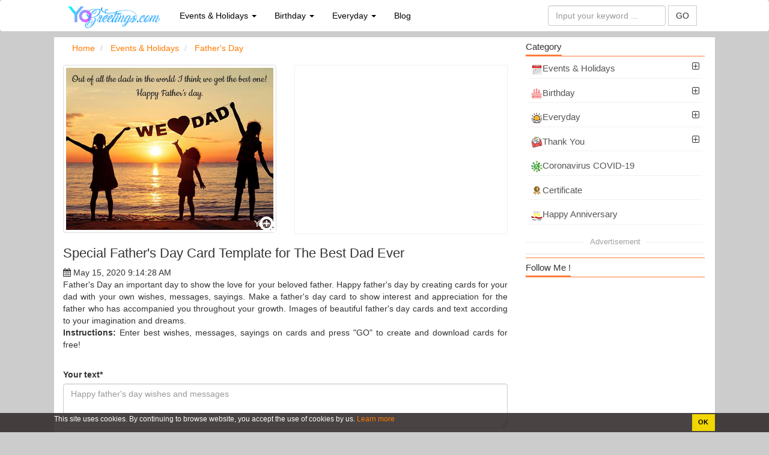

--- FILE ---
content_type: text/html; charset=UTF-8
request_url: https://yogreetings.com/special-father-s-day-card-template-for-the-best-dad-ever-276.html
body_size: 16328
content:
<!DOCTYPE HTML PUBLIC "-//W3C//DTD HTML 4.01 Transitional//EN" "http://www.w3.org/TR/html4/loose.dtd"><html>
	<head>
		<meta charset="utf-8">
		<meta name="viewport" content="width=device-width, initial-scale=1.0, maximum-scale=1.0, user-scalable=no"/>
		<title>Special Father's Day Card Template for The Best Dad Ever</title>		<meta http-equiv="Content-Type" content="text/html; charset=utf-8" />
<meta name="title" content="Special Father's Day Card Template for The Best Dad Ever" />
<meta name="description" content="Father's Day an important day to show the love for your beloved father. Happy father's day by creating cards for your dad with your own wishes, messages, sayings. Make a father's day card to show interest and appreciation for the father who has accompanied you throughout your growth. Images of beautiful father's day cards and text according to your imagination and dreams." />
<meta name="robots" content="index,follow" />
<meta name="author" content="yogreetings.com" />
<meta property="og:title" content="Special Father's Day Card Template for The Best Dad Ever" />
<meta property="og:description" content="Father's Day an important day to show the love for your beloved father. Happy father's day by creating cards for your dad with your own wishes, messages, sayings. Make a father's day card to show interest and appreciation for the father who has accompanied you throughout your growth. Images of beautiful father's day cards and text according to your imagination and dreams." />
<meta property="og:type" content="article" />
<meta property="og:image" content="https://yogreetings.com/uploads/worigin/2020/05/15/fathers-day-card-images_1f50d7cc8.jpg" />
<meta property="og:url" content="https://yogreetings.com/special-father-s-day-card-template-for-the-best-dad-ever-276.html" />
<meta property="og:site_name" content="yogreetings.com" />
<meta property="fb:app_id" content="566306657299131" />
<meta name="twitter:card" content="summary" />
<meta name="twitter:title" content="Special Father's Day Card Template for The Best Dad Ever" />
<meta name="twitter:description" content="Father's Day an important day to show the love for your beloved father. Happy father's day by creating cards for your dad with your own wishes, messages, sayings. Make a father's day card to show interest and appreciation for the father who has accompanied you throughout your growth. Images of beautiful father's day cards and text according to your imagination and dreams." />
<meta name="twitter:image" content="https://yogreetings.com/uploads/worigin/2020/05/15/fathers-day-card-images_1f50d7cc8.jpg" />
<meta name="twitter:site" content="@yogreetings.com" />
<meta name="twitter:creator" content="@yogreetings.com" />
<meta property="article:tag" content="happy fathers day" />
<meta property="article:tag" content="happy fathers day card" />
<meta property="article:tag" content="happy fathers day images" />
<meta property="article:tag" content="make father's day card" />
<meta property="article:tag" content="free father's day cards" />
<meta property="article:tag" content="happy father's day ecard free" />
<meta property="article:tag" content="best dad card" />
<meta name="keywords" content="Special Father's Day Card Template for The Best Dad Ever, Online greeting cards free, online greeting cards, free online greeting cards, free printable greeting card, electronic greeting card,animated greeting cardhappy fathers day, happy fathers day card, happy fathers day images, make father's day card, free father's day cards, happy father's day ecard free, best dad card, , Online greeting cards free, online greeting cards, free online greeting cards, free printable greeting card, electronic greeting card,animated greeting card" />		<link rel="image_src" href="https://yogreetings.com/uploads/worigin/2020/05/15/fathers-day-card-images_1f50d7cc8.jpg" />
<link rel="canonical" href="https://yogreetings.com/special-father-s-day-card-template-for-the-best-dad-ever-276.html" />
<link rel="stylesheet" href="/templates/default/default/css/bootstrap/css/bootstrap.min.new.css" media="screen" type="text/css" />
<link rel="stylesheet" href="/templates/default/default/css/default.css?ver=1" media="screen" type="text/css" />
<link rel="stylesheet" href="/js/cropper-master/cropper.css?ver=201803241146" media="screen" type="text/css" />
<link rel="stylesheet" href="/css/custom.css" media="screen" type="text/css" />
<link rel="stylesheet" href="/js/fancybox/jquery.fancybox.css?ver=201803241146" media="screen" type="text/css" />
<link rel="stylesheet" href="/js/fancybox/helpers/jquery.fancybox-buttons.css?ver=201803241146" media="screen" type="text/css" />
<link rel="stylesheet" href="/js/fancybox/helpers/jquery.fancybox-thumbs.css?ver=201803241146" media="screen" type="text/css" />
<link rel="stylesheet" href="/js/alertifyjs/css/alertify.css?ver=201803241146" media="screen" type="text/css" />		
				<link type="image/x-icon" href="/images/favicon/fa-yo.png" rel="shortcut icon" />
		        <link href="//www.facebook.com" rel="dns-prefetch"/>
		        <link href="//connect.facebook.net" rel="dns-prefetch"/>
		        <link href="//static.xx.fbcdn.net" rel="dns-prefetch"/>
			
		        <link rel="stylesheet" href="/templates/default/default/css/font-awesome/4.4.0/css/font-awesome.min.css" media="screen" type="text/css" />
			
			<script src="/js/lazysizes.min.js"></script>
			<script>window.lazySizesConfig={addClasses:true};</script>

			<!--<script data-ad-client="ca-pub-9912765732388891" async src="https://pagead2.googlesyndication.com/pagead/js/adsbygoogle.js"></script>-->
			<script async src="https://pagead2.googlesyndication.com/pagead/js/adsbygoogle.js?client=ca-pub-4037785494286452"
     crossorigin="anonymous"></script>
	
			
				 				
	</head>
	<body>
		
		<div class="wrapper">
	    <style>
	   	.ad-container {
	   	    background-color: #ffffff;
	   	    height: 100%;
	   	    left: 0;
	   	    overflow: hidden;
	   	    width: 100%;
			
	   	}

		.fix-footer {
			display: block; 
			 position: fixed; bottom: 0px;
			  background:#ccc; 
		     
			 width:100%;
		 }
		 .panel-footer {
    padding: 10px 15px;
    background-color: #ffffff;
    border-top: 1px solid #ddd;
    border-bottom-right-radius: 3px;
    border-bottom-left-radius: 3px;
	}
		.waiting.lazyload{opacity:0;transform:scale(.8)}.waiting.lazyloaded{opacity:1;transform:scale(1);transition:all 700ms} 

		.line-ads-1 {

			text-align:center;font-size:13px;color:#a1a1a1;margin-top: -30px;margin-bottom: 10px;

		}

		.line-ads-2{

			background: #fff;padding:3px 10px ;
		}
	
	   	</style>	
			<style>
.dropdown-menu{

	width: 560px;
}
.navbar-inverse .navbar-nav > .active > a,.navbar-inverse .navbar-nav > .active > a:hover,.navbar-inverse .navbar-nav > .active > a:focus {
    color: #fff;
    background-color: #ddd;
}
.navbar-inverse .navbar-nav > li > a {
    color: #000;
}
.list-group-item:last-child {
    margin-bottom: 1;
    border-bottom-right-radius: 0px;
    border-bottom-left-radius: 0px;
}
.list-group-item:first-child {
    border-top-left-radius: 0px;
    border-top-right-radius: 0px;
}
a.list-group-item, button.list-group-item {
    color: #555;
}
.list-group-item {
    position: relative;
    display: block;
    padding: 5px;
    margin-bottom: -1px;
    background-color: #fff;
    border: 0px solid #f1f1f1;
    border-bottom: 1px solid #f1f1f1;
}
.navbar-inverse {
    background-color: #ffffff;
    border-color: #ffffff;
}

.btn-primary {
    color: #fff;
    background-color: #f35709;
    border-color: #a9410e;
}

</style>
<nav class="navbar navbar-inverse">
	<div class="container">
		<div class="navbar-header">
			<button type="button" class="navbar-toggle collapsed" data-toggle="collapse" data-target="#bs-example-navbar-collapse-1" aria-expanded="false">
				<span class="sr-only">Online greeting cards, Create birthday cards, new days, cards for the big holidays ...</span>
				<span class="icon-bar"></span>
				<span class="icon-bar"></span>
				<span class="icon-bar"></span>
			</button>
			<a class="navbar-brand" href="/"  title="Online greeting cards, Create birthday cards, new days, cards for the big holidays ..."><img src="/images/logo/logo-yogreetings.png?v=1" style="height:45px;margin-top:-10px;"
				alt="Online greeting cards, Create birthday cards, new days, cards for the big holidays ..."/> </a>
		</div>
		
		<div class="collapse navbar-collapse" id="bs-example-navbar-collapse-1">
			<ul class="nav navbar-nav">
				 				 					 						 						 							 							 				<li role="presentation" class="dropdown">
				 					<a class="dropdown-toggle" data-toggle="dropdown" href="/events-and-holidays-card-c5" role="button" aria-haspopup="true" aria-expanded="false">
				 						Events & Holidays <span class="caret"></span>
				 					</a>
				 					<ul class="dropdown-menu">
				 										 												 						<li>
												<div class="col-md-6">
													<div class="tab-pane fade in active tags-list">
														<a class="list-group-item" href="/merry-christmas-c10">
															 <img src="/uploads/worigin/2020/02/11/christmas-min_11189b08b.png" width="18"> Merry Christmas 2025														</a>
													</div>	
												</div>
											</li>
				 										 												 						<li>
												<div class="col-md-6">
													<div class="tab-pane fade in active tags-list">
														<a class="list-group-item" href="/boxing-day-c42">
															 <img src="/uploads/worigin/2020/08/28/icon_e1565.png" width="18"> Boxing Day														</a>
													</div>	
												</div>
											</li>
				 										 												 						<li>
												<div class="col-md-6">
													<div class="tab-pane fade in active tags-list">
														<a class="list-group-item" href="/hapy-new-year-card-c19">
															 <img src="/uploads/worigin/2020/02/11/new-year-min_10fbaf145.png" width="18"> New Year 2026														</a>
													</div>	
												</div>
											</li>
				 										 												 						<li>
												<div class="col-md-6">
													<div class="tab-pane fade in active tags-list">
														<a class="list-group-item" href="/martin-luther-king-jr-day-holiday-card-c23">
															 <img src="/uploads/worigin/2020/02/11/martin-min_10cea6f74.png" width="18"> MLK Day														</a>
													</div>	
												</div>
											</li>
				 										 												 						<li>
												<div class="col-md-6">
													<div class="tab-pane fade in active tags-list">
														<a class="list-group-item" href="/republic-day-india-c22">
															 <img src="/uploads/worigin/2020/02/11/republic-day-min_107c008ff.png" width="18"> Republic Day India														</a>
													</div>	
												</div>
											</li>
				 										 												 						<li>
												<div class="col-md-6">
													<div class="tab-pane fade in active tags-list">
														<a class="list-group-item" href="/happy-valentine-s-day-february-14-c20">
															 <img src="/uploads/worigin/2020/02/11/happy-valentine-day-min_11881e15e.png" width="18"> Valentine's Day														</a>
													</div>	
												</div>
											</li>
				 										 												 						<li>
												<div class="col-md-6">
													<div class="tab-pane fade in active tags-list">
														<a class="list-group-item" href="/us-presidents-day-c24">
															 <img src="/uploads/worigin/2020/02/11/presidents-day-min_117f48142.png" width="18"> US Presidents Day														</a>
													</div>	
												</div>
											</li>
				 										 												 						<li>
												<div class="col-md-6">
													<div class="tab-pane fade in active tags-list">
														<a class="list-group-item" href="/international-women-s-day-8-march-c25">
															 <img src="/uploads/worigin/2020/02/11/happy-womens-day-min_1173caba2.png" width="18"> International Women's Day														</a>
													</div>	
												</div>
											</li>
				 										 												 						<li>
												<div class="col-md-6">
													<div class="tab-pane fade in active tags-list">
														<a class="list-group-item" href="/st-patrick-s-day-c30">
															 <img src="/uploads/worigin/2020/02/19/icon-st-patricks-day-min_086ba2b58.png" width="18"> St. Patrick's Day														</a>
													</div>	
												</div>
											</li>
				 										 												 						<li>
												<div class="col-md-6">
													<div class="tab-pane fade in active tags-list">
														<a class="list-group-item" href="/holi-2020-c31">
															 <img src="/uploads/worigin/2020/02/21/icon-holi-festival-min_a16107bb7.png" width="18"> Holi 2025														</a>
													</div>	
												</div>
											</li>
				 										 												 						<li>
												<div class="col-md-6">
													<div class="tab-pane fade in active tags-list">
														<a class="list-group-item" href="/april-fools-day-c44">
															 <img src="/uploads/worigin/2021/03/06/icon-2_f0fed.png" width="18"> April Fools' Day 2025														</a>
													</div>	
												</div>
											</li>
				 										 												 						<li>
												<div class="col-md-6">
													<div class="tab-pane fade in active tags-list">
														<a class="list-group-item" href="/ramadan-mubarak-c34">
															 <img src="/uploads/worigin/2020/03/16/ramadan-mubarak-1_ff2775e22.png" width="18"> Ramadan Mubarak														</a>
													</div>	
												</div>
											</li>
				 										 												 						<li>
												<div class="col-md-6">
													<div class="tab-pane fade in active tags-list">
														<a class="list-group-item" href="/good-friday-c32">
															 <img src="/uploads/worigin/2020/03/03/good-friday-icon-min_19795dc7f.png" width="18"> Good Friday														</a>
													</div>	
												</div>
											</li>
				 										 												 						<li>
												<div class="col-md-6">
													<div class="tab-pane fade in active tags-list">
														<a class="list-group-item" href="/nurses-day-c46">
															 <img src="/uploads/worigin/2021/04/06/nurses-day-cards_8aaf6.png" width="18"> Nurses Day														</a>
													</div>	
												</div>
											</li>
				 										 												 						<li>
												<div class="col-md-6">
													<div class="tab-pane fade in active tags-list">
														<a class="list-group-item" href="/easter-2020-c33">
															 <img src="/uploads/worigin/2020/03/09/easterday-icon-1-min_e40e66f66.png" width="18"> Easter 2025														</a>
													</div>	
												</div>
											</li>
				 										 												 						<li>
												<div class="col-md-6">
													<div class="tab-pane fade in active tags-list">
														<a class="list-group-item" href="/eid-al-fitr-2020-c36">
															 <img src="/uploads/worigin/2020/04/21/eid-icon_92a94afe9.png" width="18"> Eid al-Fitr 2025														</a>
													</div>	
												</div>
											</li>
				 										 												 						<li>
												<div class="col-md-6">
													<div class="tab-pane fade in active tags-list">
														<a class="list-group-item" href="/vesak-day-c47">
															 <img src="/uploads/worigin/2021/04/09/vesak-day_91c64.png" width="18"> Vesak Day 2025														</a>
													</div>	
												</div>
											</li>
				 										 												 						<li>
												<div class="col-md-6">
													<div class="tab-pane fade in active tags-list">
														<a class="list-group-item" href="/earth-day-c45">
															 <img src="/uploads/worigin/2021/03/16/earth-day-icon_27245.png" width="18"> Earth Day 2025														</a>
													</div>	
												</div>
											</li>
				 										 												 						<li>
												<div class="col-md-6">
													<div class="tab-pane fade in active tags-list">
														<a class="list-group-item" href="/world-environment-day-c49">
															 <img src="/uploads/worigin/2021/04/23/world-environment-day_52053.png" width="18"> World Environment Day 2025														</a>
													</div>	
												</div>
											</li>
				 										 												 						<li>
												<div class="col-md-6">
													<div class="tab-pane fade in active tags-list">
														<a class="list-group-item" href="/mother-s-day-2020-c35">
															 <img src="/uploads/worigin/2020/04/08/happy-mothers-day_a1e53e46e.png" width="18"> Mother's Day 2025														</a>
													</div>	
												</div>
											</li>
				 										 												 						<li>
												<div class="col-md-6">
													<div class="tab-pane fade in active tags-list">
														<a class="list-group-item" href="/memorial-day-c48">
															 <img src="/uploads/worigin/2021/04/20/memorial-day_a4681.png" width="18"> Memorial Day														</a>
													</div>	
												</div>
											</li>
				 										 												 						<li>
												<div class="col-md-6">
													<div class="tab-pane fade in active tags-list">
														<a class="list-group-item" href="/world-ocean-day-2021-c50">
															 <img src="/uploads/worigin/2021/04/28/icon-1_0f2e8.png" width="18"> World Ocean Day 2025														</a>
													</div>	
												</div>
											</li>
				 										 												 						<li>
												<div class="col-md-6">
													<div class="tab-pane fade in active tags-list">
														<a class="list-group-item" href="/father-s-day-c37">
															 <img src="/uploads/worigin/2020/05/13/icon-3_79a862231.png" width="18"> Father's Day														</a>
													</div>	
												</div>
											</li>
				 										 												 						<li>
												<div class="col-md-6">
													<div class="tab-pane fade in active tags-list">
														<a class="list-group-item" href="/eid-ul-adha-c53">
															 <img src="/uploads/worigin/2021/06/15/eid-al-adha_1af5c.png" width="18"> Eid ul-Adha														</a>
													</div>	
												</div>
											</li>
				 										 												 						<li>
												<div class="col-md-6">
													<div class="tab-pane fade in active tags-list">
														<a class="list-group-item" href="/canada-day-c51">
															 <img src="/uploads/worigin/2021/05/22/happy-canada-day_44035.png" width="18"> Canada Day														</a>
													</div>	
												</div>
											</li>
				 										 												 						<li>
												<div class="col-md-6">
													<div class="tab-pane fade in active tags-list">
														<a class="list-group-item" href="/4th-of-july-independence-day-c38">
															 <img src="/uploads/worigin/2020/06/05/icon-2_a46ac7c34.png" width="18"> 4th of July Independence Day														</a>
													</div>	
												</div>
											</li>
				 										 												 						<li>
												<div class="col-md-6">
													<div class="tab-pane fade in active tags-list">
														<a class="list-group-item" href="/ganesh-chaturthi-c39">
															 <img src="/uploads/worigin/2020/07/02/icon-ganesh-chaturthi_b12db16ba.png" width="18"> Ganesh Chaturthi														</a>
													</div>	
												</div>
											</li>
				 										 												 						<li>
												<div class="col-md-6">
													<div class="tab-pane fade in active tags-list">
														<a class="list-group-item" href="/labor-day-c41">
															 <img src="/uploads/worigin/2020/08/19/icon_d3747.png" width="18"> Labor Day														</a>
													</div>	
												</div>
											</li>
				 										 												 						<li>
												<div class="col-md-6">
													<div class="tab-pane fade in active tags-list">
														<a class="list-group-item" href="/world-teachers-day-c43">
															 <img src="/uploads/worigin/2020/09/07/icon-2_3ecbf.png" width="18"> World Teachers' Day														</a>
													</div>	
												</div>
											</li>
				 										 												 						<li>
												<div class="col-md-6">
													<div class="tab-pane fade in active tags-list">
														<a class="list-group-item" href="/happy-halloween-c7">
															 <img src="/uploads/worigin/2020/02/11/icon-halloween-min_116a8d5c7.png" width="18"> Happy Halloween														</a>
													</div>	
												</div>
											</li>
				 										 												 						<li>
												<div class="col-md-6">
													<div class="tab-pane fade in active tags-list">
														<a class="list-group-item" href="/happy-diwali-c8">
															 <img src="/uploads/worigin/2020/02/11/diwali-min_115847665.png" width="18"> Diwali 2025														</a>
													</div>	
												</div>
											</li>
				 										 												 						<li>
												<div class="col-md-6">
													<div class="tab-pane fade in active tags-list">
														<a class="list-group-item" href="/world-children-s-day-c54">
															 <img src="/uploads/worigin/2021/10/04/children-day_e5cb3.png" width="18"> World Children's Day														</a>
													</div>	
												</div>
											</li>
				 										 												 						<li>
												<div class="col-md-6">
													<div class="tab-pane fade in active tags-list">
														<a class="list-group-item" href="/happy-thanksgiving-day-c13">
															 <img src="/uploads/worigin/2020/02/11/thanksgiving-min_1145aeb25.png" width="18"> Thanksgiving 2025														</a>
													</div>	
												</div>
											</li>
				 										 					</ul>
				 				</li>
				 							 						 					 						 						 							 							 				<li role="presentation" class="dropdown">
				 					<a class="dropdown-toggle" data-toggle="dropdown" href="/birthday-card-c1" role="button" aria-haspopup="true" aria-expanded="false">
				 						Birthday <span class="caret"></span>
				 					</a>
				 					<ul class="dropdown-menu">
				 										 												 						<li>
												<div class="col-md-6">
													<div class="tab-pane fade in active tags-list">
														<a class="list-group-item" href="/happy-birthday-to-you-c9">
															 <img src="/uploads/worigin/2020/02/11/hpbd-min_11615453a.png" width="18"> Happy Birthday														</a>
													</div>	
												</div>
											</li>
				 										 												 						<li>
												<div class="col-md-6">
													<div class="tab-pane fade in active tags-list">
														<a class="list-group-item" href="/birthday-invitations-c16">
															 <img src="/uploads/worigin/2020/02/11/invitations-min_114f0ba48.png" width="18"> Birthday Invitations														</a>
													</div>	
												</div>
											</li>
				 										 												 						<li>
												<div class="col-md-6">
													<div class="tab-pane fade in active tags-list">
														<a class="list-group-item" href="/flowers-birthday-card-images-c15">
															 <img src="/uploads/worigin/2020/02/11/flower-min_11252c711.png" width="18"> Flowers  Birthday Card														</a>
													</div>	
												</div>
											</li>
				 										 												 						<li>
												<div class="col-md-6">
													<div class="tab-pane fade in active tags-list">
														<a class="list-group-item" href="/funny-birthday-card-images-c14">
															 <img src="/uploads/worigin/2020/02/11/funny-bday-min_10f19a2ec.png" width="18"> Funny Birthday Card														</a>
													</div>	
												</div>
											</li>
				 										 												 						<li>
												<div class="col-md-6">
													<div class="tab-pane fade in active tags-list">
														<a class="list-group-item" href="/happy-birthday-cake-with-name-edit-c17">
															 <img src="/uploads/worigin/2020/02/11/bday-cake-with-name-min_10c6511a3.png" width="18"> Happy Birthday Cake With Name														</a>
													</div>	
												</div>
											</li>
				 										 												 						<li>
												<div class="col-md-6">
													<div class="tab-pane fade in active tags-list">
														<a class="list-group-item" href="/happy-birthday-cake-with-photo-edit-c18">
															 <img src="/uploads/worigin/2020/02/11/bday-cake-with-photo-min_1071482c7.png" width="18"> Happy Birthday Cake With Photo														</a>
													</div>	
												</div>
											</li>
				 										 					</ul>
				 				</li>
				 							 						 					 						 						 							 							 				<li role="presentation" class="dropdown">
				 					<a class="dropdown-toggle" data-toggle="dropdown" href="/everyday-cards-images-c6" role="button" aria-haspopup="true" aria-expanded="false">
				 						Everyday <span class="caret"></span>
				 					</a>
				 					<ul class="dropdown-menu">
				 										 												 						<li>
												<div class="col-md-6">
													<div class="tab-pane fade in active tags-list">
														<a class="list-group-item" href="/good-morning-card-c26">
															 <img src="/uploads/worigin/2020/02/11/every-day-min_11059c3dc.png" width="18"> Good Morning														</a>
													</div>	
												</div>
											</li>
				 										 												 						<li>
												<div class="col-md-6">
													<div class="tab-pane fade in active tags-list">
														<a class="list-group-item" href="/have-a-great-day-greeting-cards-c27">
															 <img src="/uploads/worigin/2020/02/11/have-a-great-day-min_1132287e6.png" width="18"> Have a Great Day														</a>
													</div>	
												</div>
											</li>
				 										 												 						<li>
												<div class="col-md-6">
													<div class="tab-pane fade in active tags-list">
														<a class="list-group-item" href="/good-night-card-c28">
															 <img src="/uploads/worigin/2020/02/11/good-night-min_10d6deb46.png" width="18"> Good Night														</a>
													</div>	
												</div>
											</li>
				 										 												 						<li>
												<div class="col-md-6">
													<div class="tab-pane fade in active tags-list">
														<a class="list-group-item" href="/happy-weekend-c56">
															 <img src="/uploads/worigin/2022/03/07/happy-weekend_9c6be.png" width="18"> Happy Weekend														</a>
													</div>	
												</div>
											</li>
				 										 												 						<li>
												<div class="col-md-6">
													<div class="tab-pane fade in active tags-list">
														<a class="list-group-item" href="/everyday-miss-you-card-c29">
															 <img src="/uploads/worigin/2020/02/11/miss-you-min_108456fd3.png" width="18"> Miss You														</a>
													</div>	
												</div>
											</li>
				 										 												 						<li>
												<div class="col-md-6">
													<div class="tab-pane fade in active tags-list">
														<a class="list-group-item" href="/thinking-of-you-c58">
															 <img src="/uploads/worigin/2022/05/12/thinking-of-you_0f8af.png" width="18"> Thinking of You														</a>
													</div>	
												</div>
											</li>
				 										 												 						<li>
												<div class="col-md-6">
													<div class="tab-pane fade in active tags-list">
														<a class="list-group-item" href="/get-well-soon-c55">
															 <img src="/uploads/worigin/2021/10/19/get-well-soon_29567.png" width="18"> Get Well Soon														</a>
													</div>	
												</div>
											</li>
				 										 												 						<li>
												<div class="col-md-6">
													<div class="tab-pane fade in active tags-list">
														<a class="list-group-item" href="/thank-you-c57">
															 <img src="/uploads/worigin/2022/04/28/thank-you_a4228.png" width="18"> Thank You														</a>
													</div>	
												</div>
											</li>
				 										 												 						<li>
												<div class="col-md-6">
													<div class="tab-pane fade in active tags-list">
														<a class="list-group-item" href="/sorry-c60">
															 <img src="/uploads/worigin/2022/08/03/sorry_4b4e1.png" width="18"> Sorry														</a>
													</div>	
												</div>
											</li>
				 										 					</ul>
				 				</li>
				 							 						 					 						 						 							<!-- <li role="presentation" class="dropdown">
	    					<a class="dropdown-toggle" data-toggle="dropdown" href="#" role="button" aria-haspopup="true" aria-expanded="false">
	      				Category <span class="caret"></span>
	    					</a>
	   			 		<ul class="dropdown-menu">
	   			 			 
	     							     															<li>
										<div class="col-md-6">
											<div class="tab-pane fade in active tags-list">
												<a class="list-group-item tag-26" href="/events-and-holidays-card-c5">
													<span class="tag-icon"></span> Events & Holidays												</a>
											</div>	
										</div>
									</li>
	     						
							 
	     							     															<li>
										<div class="col-md-6">
											<div class="tab-pane fade in active tags-list">
												<a class="list-group-item tag-8" href="/birthday-card-c1">
													<span class="tag-icon"></span> Birthday												</a>
											</div>	
										</div>
									</li>
	     						
							 
	     							     															<li>
										<div class="col-md-6">
											<div class="tab-pane fade in active tags-list">
												<a class="list-group-item tag-26" href="/everyday-cards-images-c6">
													<span class="tag-icon"></span> Everyday												</a>
											</div>	
										</div>
									</li>
	     						
							 
	     							     															<li>
										<div class="col-md-6">
											<div class="tab-pane fade in active tags-list">
												<a class="list-group-item tag-8" href="/thank-you-cards-c4">
													<span class="tag-icon"></span> Thank You												</a>
											</div>	
										</div>
									</li>
	     						
							 
	     							     															<li>
										<div class="col-md-6">
											<div class="tab-pane fade in active tags-list">
												<a class="list-group-item tag-26" href="/coronavirus-covid-19-c40">
													<span class="tag-icon"></span> Coronavirus COVID-19												</a>
											</div>	
										</div>
									</li>
	     						
							 
	     							     															<li>
										<div class="col-md-6">
											<div class="tab-pane fade in active tags-list">
												<a class="list-group-item tag-26" href="/certificate-c59">
													<span class="tag-icon"></span> Certificate												</a>
											</div>	
										</div>
									</li>
	     						
							 
	     							     															<li>
										<div class="col-md-6">
											<div class="tab-pane fade in active tags-list">
												<a class="list-group-item tag-8" href="/happy-anniversary-c3">
													<span class="tag-icon"></span> Happy Anniversary												</a>
											</div>	
										</div>
									</li>
	     						
							 
	     							     						
							 
	     							     						
							 
	     							     						
							 
	     							     						
							 
	     							     						
							 
	     							     						
							 
	     							     						
							 
	     							     						
							 
	     							     						
							 
	     							     						
							 
	     							     						
							 
	     							     						
							 
	     							     						
							 
	     							     						
							 
	     							     						
							 
	     							     						
							 
	     							     						
							 
	     							     						
							 
	     							     						
							 
	     							     						
							 
	     							     						
							 
	     							     						
							 
	     							     						
							 
	     							     						
							 
	     							     						
							 
	     							     						
							 
	     							     						
							 
	     							     						
							 
	     							     						
							 
	     							     						
							 
	     							     						
							 
	     							     						
							 
	     							     						
							 
	     							     						
							 
	     							     						
							 
	     							     						
							 
	     							     						
							 
	     							     						
							 
	     							     						
							 
	     							     						
							 
	     							     						
							 
	     							     						
							 
	     							     						
							 
	     							     						
							 
	     							     						
							 
	     							     						
							 
	     							     						
							 
	     							     						
							 
	     							     						
							 
	     							     						
							 
	     							     						
							 
	     							     						
														
	   					 </ul>
	  				</li> -->

	  			<!--	<li>
						<a href="/tool">Tool   </a>
					</li>-->
					<li>
						<a href="/blog">Blog </a>
					</li> 
					
											
			</ul>
						<ul class="nav navbar-nav navbar-right" id="user-info-nav">
			
			
			<li class="">
				
				<form class="navbar-form  " role="search" action="/index/search">
							<div class="form-group">
							<input type="text" class="form-control" name="q" placeholder="Input your keyword ...">
							</div>
							<button type="submit" class="btn btn-default" style="border-radius: 0px;">GO </button> 
				</form>
			</li>
			
			
		
			</ul>	
			
		</div>
		
		
	</div>
</nav>

					<div class="content-wrapper" id = 'content-wrapper'>
						<section class="container content" style="background:#fff;margin-bottom: 5px;">
							
														
						</section>
					</div>
						
			<div class="content-wrapper" id = 'content-wrapper'>
				<section class="container content" style="background:#fff;">
					<div class="row">
						<div class="col-md-8"  style='width:70%' >
						
						
						<style>
.btn-lg  btn-group-lg {border-radius:1px;}
.style_button_0{float:left;padding-left:5px;margin:5px;margin-top:-18px;border-radius:1px;font-size:18px;width:125px;}
.style_button_1 {float:left;padding-left:5px;margin:5px;margin-top:-18px;border-radius:1px;font-size:18px;width:125px;} 
.style_button_2 {float:left;padding-left:5px;margin:5px;margin-top:-8px;border-radius:1px;font-size:18px;width:125px; } 
.style_img_2 {
  margin-left:-175px;
  margin-top:10px;
	}
	.submit-button{
		clear:both;margin-top:15px;width:120px;font-size:18px;border-radius:1px;margin-left:-125px;
		}
	.submit-button2{
		clear:both;margin-top:0px;width:125px;font-size:18px;border-radius:1px;
		}
form ul{
	list-style : none;
	padding : 0;
}
form ul li{
	overflow : hidden;
	position: relative;
}
.choose_file_button{	
	position: absolute;
	left: 45px;
	top: 0px;
	border-radius:1px;
	font-size:19px;
	width:125px;
}
.choose_file_avatar{
	display : block;
	width : 40px;
	height : 40px;
	background : url('/images/icons/thumbnail-man.png') no-repeat 0 0/100% 100%
}

.item-input{
	margin-bottom : 20px;
}

#popupUpload .modal-header{
	border-bottom : none;
}
#popupUpload .modal-body{
	max-height: 50vh;
    overflow: auto;
}
img.recent-uploaded-image{
	width: 100%;
	cursor : pointer;
}
ul.errors li{
	color : red;
}
input.form-select[type="radio"]{
	margin-right : 5px;
}
input.form-select[type="radio"]{
	margin-right : 5px;
}
.form-select-wrapper label{
	display: inline-flex;
	overflow: hidden;
	font-weight : normal;
	line-height: 1.5em;
    height: 1.5em;
	white-space: nowrap;
}
#suggestion-list{
	max-height: calc(50vh - 40px);;
    overflow-y: auto;
}

.text-suggestion.col-xs-12:hover {
    color: rgb(17, 101, 241);
}
.text-suggestion{
	border-bottom: 1px solid #ccc;
	margin-bottom: 5px;
    padding-bottom: 5px;
    padding-right: 26px;
    text-align : justify;
}
.text-suggestion:last-child
/*.text-suggestion:nth-last-child(2):nth-child(odd)*/
{	border: none;
}
.text-suggestion-content{
}
.fa.text-suggestion-copy-btn{
	display: none;
	position: absolute;
    right: 10px;
    top: 0;
    font-size: 16px;
}
.text-suggestion:hover .text-suggestion-copy-btn{
	display: inline-block; 
}

.border-suggestion{
	
    border:1px solid#9b0a85;
    
}

.text-suggestion{
	cursor: pointer;
}
.close{
	opacity: 1;
}
.modal-center{
	display: -ms-flexbox;
    display: -webkit-flex;
    display: -webkit-box;
    display: flex;
    height: 100%;
    margin: 0 auto;
    -webkit-justify-content: center;
    -ms-flex-pack: center;
    -webkit-box-pack: center;
    justify-content: center;
    -webkit-flex-flow: column nowrap;
    -ms-flex-flow: column nowrap;
    flex-flow: column nowrap;
    -webkit-align-content: stretch;
    -ms-flex-line-pack: center;
    align-content: center;
}
</style>
<div id="page-breadcrumbs row">
	<ol class="breadcrumb">
		<li>
						<span itemscope itemtype="http://schema.org/BreadcrumbList">
								    <span itemprop="itemListElement" itemscope itemtype="http://schema.org/ListItem">
								        <a itemprop="url" href="https://yogreetings.com" >
									            <span itemprop="name">Home</span>
									        </a>
									        
									       <span itemprop="position" content="1"></span>
									      
									    </span>
							</span>	
		</li>
					
			<li>
						<span itemscope itemtype="http://schema.org/BreadcrumbList">
								    <span itemprop="itemListElement" itemscope itemtype="http://schema.org/ListItem">
								        <a itemprop="url" href="https://yogreetings.com/events-and-holidays-card-c5" >
									            <span itemprop="name">Events & Holidays</span>
									        </a>
									        
									       <span itemprop="position" content="2"></span>
									      
									    </span>
							</span>	
			</li>
		
					
			<li>
						<span itemscope itemtype="http://schema.org/BreadcrumbList">
								    <span itemprop="itemListElement" itemscope itemtype="http://schema.org/ListItem">
								        <a itemprop="url" href="https://yogreetings.com/father-s-day-c37" >
									            <span itemprop="name">Father's Day</span>
									        </a>
									        
									       <span itemprop="position" content="3"></span>
									      
									    </span>
							</span>	
			</li>
		
			</ol>
</div>
<style>
	.fix-img{
		
		min-height:280px;object-fit: cover;
	}
	</style>
<div class="row">
	<div class="col-md-6">
	
	<a rel = "exaple_gallery" 
		class="example_picture" 
		href="https://yogreetings.com/uploads/worigin/2020/05/15/fathers-day-card-images_1f584f9f8.jpg" 
		title="Special Father's Day Card Template for The Best Dad Ever"
		alt="Special Father's Day Card Template for The Best Dad Ever"
	>
				<img alt="Special Father's Day Card Template for The Best Dad Ever" src="https://yogreetings.com/uploads/worigin/2020/05/15/fathers-day-card-images_1f50d7cc8.jpg" data-src="https://yogreetings.com/uploads/worigin/2020/05/15/fathers-day-card-images_1f50d7cc8.jpg" width="100%" class="thumbnail fix-img" 
				
				>
				<div style="margin-top:-50px;text-align:right;width:100%;background:fff;margin-right:5px;"> 
					<i class="fa fa-search-plus" aria-hidden="true" style="color:#fff;font-size:30px;"></i>
				</div>
	</a>
	
	</div>
	<div class="col-md-6">
		
		<div class="ad-container">
						<script async src="https://pagead2.googlesyndication.com/pagead/js/adsbygoogle.js?client=ca-pub-4037785494286452"
     crossorigin="anonymous"></script>
<!-- square_yogr -->
<ins class="adsbygoogle"
     style="display:block"
     data-ad-client="ca-pub-4037785494286452"
     data-ad-slot="6720337935"
     data-ad-format="auto"
     data-full-width-responsive="true"></ins>
<script>
     (adsbygoogle = window.adsbygoogle || []).push({});
</script>				
			</div>
		
				
	</div>
</div>
<div class="row">
	<div class="col-md-12">
	<h1 id = "effect_title">Special Father's Day Card Template for The Best Dad Ever</h1>
	<div class="datePublished"><i class="fa fa-calendar" aria-hidden="true"></i> May 15, 2020 9:14:28 AM</div>
	<div class="effect-des">Father's Day an important day to show the love for your beloved father. Happy father's day by creating cards for your dad with your own wishes, messages, sayings. Make a father's day card to show interest and appreciation for the father who has accompanied you throughout your growth. Images of beautiful father's day cards and text according to your imagination and dreams.</div>
	
	<div class="effect-des"><p><strong>Instructions: </strong>Enter best wishes, messages, sayings on cards and press "GO" to create and download cards for free!</p></div>
	<div class="effect-des"></div>
	
	</div>
</div>
<br /><form enctype="multipart/form-data" action="" method="post" class="ajax-submit"><ul>


<li class="item-content"><div class="item-inner"><label for="text-0" class="control-label text-input-label required">Your text*</label>
<div class="item-input">
<textarea name="text[]" id="text-0" class="form-control" rows="3" placeholder="Happy father's day wishes and messages" cols="80"></textarea></div></div></li>
<li>
<input type="submit" name="submit" id="submit" value="GO" class="btn btn-primary submit-button2"></li>
<li class="item-content"><div class="item-inner"><div class="item-input">
<input type="hidden" name="token" value="f5938b2bfe75fbe40b74df791030836d" id="token"></div></div></li>

<input type="hidden" name="build_server" value="https://s1.yogreetings.com" id="build_server">

<input type="hidden" name="build_server_id" value="7" id="build_server_id"></ul></form>
						
					<hr><div class="line-ads-1"><span class="line-ads-2"> Advertisement </span></div>
					<div class="ad-container"><script async src="https://pagead2.googlesyndication.com/pagead/js/adsbygoogle.js?client=ca-pub-4037785494286452"
     crossorigin="anonymous"></script>
<!-- ads_horizonta_yogr -->
<ins class="adsbygoogle"
     style="display:block"
     data-ad-client="ca-pub-4037785494286452"
     data-ad-slot="6093651974"
     data-ad-format="auto"
     data-full-width-responsive="true"></ins>
<script>
     (adsbygoogle = window.adsbygoogle || []).push({});
</script></div>
				
		
<br />
		<div id="suggestion-list" class = "row ">
		
			<div class="col-sm-12 border-suggestion">
												<div class = "text-suggestion-title col-xs-12"><b>Suggestion : Suggestions 15 Father's Day Messages & Wishes To Write In Your Card</b></div>
											<div class="text-suggestion col-xs-12">
							<span style="">1. </span>
							<span class = 'text-suggestion-content'>
								Happy Father’s Day, Dad. And thanks for everything.							</span>
							<a href="javascript:void(0)" class="text-suggestion-copy-btn fa fa-copy" ></a>
						</div>
											<div class="text-suggestion col-xs-12">
							<span style="">2. </span>
							<span class = 'text-suggestion-content'>
								Dad, it was because of your teachings that I am a better man. Happy Father's Day!							</span>
							<a href="javascript:void(0)" class="text-suggestion-copy-btn fa fa-copy" ></a>
						</div>
											<div class="text-suggestion col-xs-12">
							<span style="">3. </span>
							<span class = 'text-suggestion-content'>
								Wishing my hard working dad a very happy Father's Day.							</span>
							<a href="javascript:void(0)" class="text-suggestion-copy-btn fa fa-copy" ></a>
						</div>
											<div class="text-suggestion col-xs-12">
							<span style="">4. </span>
							<span class = 'text-suggestion-content'>
								Happy Father’s Day. I’ll never stop looking up to you. I’m proud to call you my dad and my friend.							</span>
							<a href="javascript:void(0)" class="text-suggestion-copy-btn fa fa-copy" ></a>
						</div>
											<div class="text-suggestion col-xs-12">
							<span style="">5. </span>
							<span class = 'text-suggestion-content'>
								Happy Father’s Day. You’ve always been my hero. Here’s hoping your celebration is super!							</span>
							<a href="javascript:void(0)" class="text-suggestion-copy-btn fa fa-copy" ></a>
						</div>
											<div class="text-suggestion col-xs-12">
							<span style="">6. </span>
							<span class = 'text-suggestion-content'>
								I’ll get right to the point — you’re a great dad, and you’re loved very much.							</span>
							<a href="javascript:void(0)" class="text-suggestion-copy-btn fa fa-copy" ></a>
						</div>
											<div class="text-suggestion col-xs-12">
							<span style="">7. </span>
							<span class = 'text-suggestion-content'>
								Happy Father’s Day. To the best father in the world, I hope you have a day of laughter and love!							</span>
							<a href="javascript:void(0)" class="text-suggestion-copy-btn fa fa-copy" ></a>
						</div>
											<div class="text-suggestion col-xs-12">
							<span style="">8. </span>
							<span class = 'text-suggestion-content'>
								Dad, thanks for shaping my life and career. Wishing you a very happy Father's Day!							</span>
							<a href="javascript:void(0)" class="text-suggestion-copy-btn fa fa-copy" ></a>
						</div>
											<div class="text-suggestion col-xs-12">
							<span style="">9. </span>
							<span class = 'text-suggestion-content'>
								Happy Father’s Day. Thank you for always making me smile, Dad! You’re incredible.							</span>
							<a href="javascript:void(0)" class="text-suggestion-copy-btn fa fa-copy" ></a>
						</div>
											<div class="text-suggestion col-xs-12">
							<span style="">10. </span>
							<span class = 'text-suggestion-content'>
								Roses Are Blue Fathers Are Cool Thanks To You, I Know How To Rule. Happy father's day !<br />
							</span>
							<a href="javascript:void(0)" class="text-suggestion-copy-btn fa fa-copy" ></a>
						</div>
											<div class="text-suggestion col-xs-12">
							<span style="">11. </span>
							<span class = 'text-suggestion-content'>
								I may be miles away from you, but your teachings are still with me. Happy Father's Day!							</span>
							<a href="javascript:void(0)" class="text-suggestion-copy-btn fa fa-copy" ></a>
						</div>
											<div class="text-suggestion col-xs-12">
							<span style="">12. </span>
							<span class = 'text-suggestion-content'>
								You toiled day and night so that we could enjoy a good life. Wishing you a very happy Father's Day, dad.							</span>
							<a href="javascript:void(0)" class="text-suggestion-copy-btn fa fa-copy" ></a>
						</div>
											<div class="text-suggestion col-xs-12">
							<span style="">13. </span>
							<span class = 'text-suggestion-content'>
								Happy Father’s Day! You’re not just my father, but one of my closest friends.							</span>
							<a href="javascript:void(0)" class="text-suggestion-copy-btn fa fa-copy" ></a>
						</div>
											<div class="text-suggestion col-xs-12">
							<span style="">14. </span>
							<span class = 'text-suggestion-content'>
								You will never go out of style. Happy Father’s Day to the coolest dad ever.							</span>
							<a href="javascript:void(0)" class="text-suggestion-copy-btn fa fa-copy" ></a>
						</div>
											<div class="text-suggestion col-xs-12">
							<span style="">15. </span>
							<span class = 'text-suggestion-content'>
								I hope you know that I am grateful for having such an awesome dad. Happy Father's Day!							</span>
							<a href="javascript:void(0)" class="text-suggestion-copy-btn fa fa-copy" ></a>
						</div>
														
		</div>
	</div>
<style>
	.block_tag {
		margin-bottom: 10px;
	}
	.block_tag .txt_tag{
		position: absolute;
	    top: 0;
	    left: 0;
	    background: #f1f1f1;
	    height: 30px;
	    line-height: 30px;
	    display: inline-block;
	    padding: 0 9px;
	}
	.block_tag .txt_tag .fa-tag{
		line-height: 30px;
	}

	.block_tag .tag-wrapper {
	    display: table-cell;
	    overflow-x: auto;
	    vertical-align: middle;
	    width: 100%;
	    float: left;
	    white-space: nowrap;
	    backface-visibility: visible;
	    padding-left: 20px;
	}
	.block_tag .tag-wrapper span {
	    display: table-cell;
	    padding-right: 10px;
	}
	.tag-item {
	    display: inline-block;
	    color: #656565;
	    padding: 0 10px;
	    white-space: nowrap;
	    background: #f1f1f1;
	    line-height: 30px;
	}
	@media screen and (min-width: 768px) {
		.block_tag .txt_tag{
			margin-top: 3px;
			height: 26px;
	  		line-height: 26px;
		}
		.block_tag .txt_tag .fa-tag{
	  		line-height: 26px;
		}
		.block_tag .tag-wrapper {
			line-height: 30px;
		    height: 60px;
		    overflow-y: auto;
		    white-space: normal;
		}
		.block_tag .tag-wrapper span {
			display: inline;
		}
		.tag-item {
			font-size: 11px;
			line-height: 26px;
		}
	}
	</style>

<br />
<div class="col-xs-12 block_tag">
	<div class="txt_tag"><i class="fa fa-tag"></i></div>
	<div class="tag-wrapper">
								<span>
				<a href="/tags/happy-fathers-day" title = "happy fathers day" class="tag-item">happy fathers day</a>
			</span>
								<span>
				<a href="/tags/happy-fathers-day-card" title = "happy fathers day card" class="tag-item">happy fathers day card</a>
			</span>
								<span>
				<a href="/tags/happy-fathers-day-images" title = "happy fathers day images" class="tag-item">happy fathers day images</a>
			</span>
								<span>
				<a href="/tags/make-father-s-day-card" title = "make father's day card" class="tag-item">make father's day card</a>
			</span>
								<span>
				<a href="/tags/free-father-s-day-cards" title = "free father's day cards" class="tag-item">free father's day cards</a>
			</span>
								<span>
				<a href="/tags/happy-father-s-day-ecard-free" title = "happy father's day ecard free" class="tag-item">happy father's day ecard free</a>
			</span>
								<span>
				<a href="/tags/best-dad-card" title = "best dad card" class="tag-item">best dad card</a>
			</span>
			</div>
</div>
	

<div class="col-xs-12">
				<div class="fb-like" data-href="https://yogreetings.com/special-father-s-day-card-template-for-the-best-dad-ever-276.html" data-layout="button_count" data-action="like" data-show-faces="true" data-share="true"></div>
			</div>
			<div class="col-xs-12">
				<div class="fb-comments" data-href="https://yogreetings.com/special-father-s-day-card-template-for-the-best-dad-ever-276.html" data-width="100%" data-numposts="5" data-colorscheme="light"></div>
			</div>
<style>
.effect-box img {

	/*max-height: 145px; */
    object-fit: cover;
}
</style>
<div style="clear:both;">
<div class="ad-container"></div>

</div>
<div class="tab-home-header">
	<span class="tab-home-header-title">
	You may also like
	</span>
</div>

<br/>
<div class ="row">
				  
						
			
					
			<div class ="col-md-4">
				<div class="div-effect effect-box">
					<div class="waiting lazyload" data-expand="-5">
						<a href="/beautiful-happy-father-s-day-wishes-card-online-free-284.html">

														<img style="width:100%" alt="Beautiful Happy Father's Day Wishes Card Online Free" data-sizes="auto" 
							src="/uploads/w450/2020/05/15/free-download-happy-fathers-day-card_1dc05376c.jpg" 
							data-srcset="/uploads/w300/2020/05/15/free-download-happy-fathers-day-card_1dc05376c.jpg 300w,
								    /uploads/w450/2020/05/15/free-download-happy-fathers-day-card_1dc05376c.jpg 450w" 
									class="lazyload"/>

														
									
							
								<div class="title-effect-home">Beautiful Happy Father's Day Wishes Card Online Free</div>
								
							
						</a>
					</div>	
				</div>
			</div>	
			
		
		
			
						  
						
			
					
			<div class ="col-md-4">
				<div class="div-effect effect-box">
					<div class="waiting lazyload" data-expand="-5">
						<a href="/happy-father-s-day-ecards-greeting-cards-online-281.html">

														<img style="width:100%" alt="Happy Father's Day eCards & Greeting Cards Online" data-sizes="auto" 
							src="/uploads/w450/2020/05/15/happy-fathers-day-greeting-card-images_1e885ead2.jpg" 
							data-srcset="/uploads/w300/2020/05/15/happy-fathers-day-greeting-card-images_1e885ead2.jpg 300w,
								    /uploads/w450/2020/05/15/happy-fathers-day-greeting-card-images_1e885ead2.jpg 450w" 
									class="lazyload"/>

														
									
							
								<div class="title-effect-home">Happy Father's Day eCards & Greeting Cards Online</div>
								
							
						</a>
					</div>	
				</div>
			</div>	
			
		
		
			
						  
						
			
					
			<div class ="col-md-4">
				<div class="div-effect effect-box">
					<div class="waiting lazyload" data-expand="-5">
						<a href="/free-father-s-day-cards-template-to-customize-584.html">

														<img style="width:100%" alt="Free Father's Day Cards Template To Customize" data-sizes="auto" 
							src="/uploads/w450/2021/05/06/happy-fathers-day-greeting-cards-1_8f611.jpg" 
							data-srcset="/uploads/w300/2021/05/06/happy-fathers-day-greeting-cards-1_8f611.jpg 300w,
								    /uploads/w450/2021/05/06/happy-fathers-day-greeting-cards-1_8f611.jpg 450w" 
									class="lazyload"/>

														
									
							
								<div class="title-effect-home">Free Father's Day Cards Template To Customize</div>
								
							
						</a>
					</div>	
				</div>
			</div>	
			
		
		
			
						  
						
			
					
			<div class ="col-md-4">
				<div class="div-effect effect-box">
					<div class="waiting lazyload" data-expand="-5">
						<a href="/write-wishes-messages-in-a-father-s-day-card-279.html">

														<img style="width:100%" alt="Write Wishes/ Messages in a Father's Day Card" data-sizes="auto" 
							src="/uploads/w450/2020/05/15/the-best-dad-cards_1ebaeb552.jpg" 
							data-srcset="/uploads/w300/2020/05/15/the-best-dad-cards_1ebaeb552.jpg 300w,
								    /uploads/w450/2020/05/15/the-best-dad-cards_1ebaeb552.jpg 450w" 
									class="lazyload"/>

														
									
							
								<div class="title-effect-home">Write Wishes/ Messages in a Father's Day Card</div>
								
							
						</a>
					</div>	
				</div>
			</div>	
			
		
		
			
						  
						
			
					
			<div class ="col-md-4">
				<div class="div-effect effect-box">
					<div class="waiting lazyload" data-expand="-5">
						<a href="/diy-writing-wishes-on-father-s-day-cards-275.html">

														<img style="width:100%" alt="DIY Writing Wishes On Father's Day Cards" data-sizes="auto" 
							src="/uploads/w450/2020/05/15/happy-fathers-day-greeting-wishes-card_1f66d4d7c.jpg" 
							data-srcset="/uploads/w300/2020/05/15/happy-fathers-day-greeting-wishes-card_1f66d4d7c.jpg 300w,
								    /uploads/w450/2020/05/15/happy-fathers-day-greeting-wishes-card_1f66d4d7c.jpg 450w" 
									class="lazyload"/>

														
									
							
								<div class="title-effect-home">DIY Writing Wishes On Father's Day Cards</div>
								
							
						</a>
					</div>	
				</div>
			</div>	
			
		
		
			
						  
						
			
					
			<div class ="col-md-4">
				<div class="div-effect effect-box">
					<div class="waiting lazyload" data-expand="-5">
						<a href="/make-a-thank-you-card-on-father-s-day-280.html">

														<img style="width:100%" alt="Make a Thank You Card on Father's Day" data-sizes="auto" 
							src="/uploads/w450/2020/05/15/thank-you-fathers-day-cards_401787470.jpg" 
							data-srcset="/uploads/w300/2020/05/15/thank-you-fathers-day-cards_401787470.jpg 300w,
								    /uploads/w450/2020/05/15/thank-you-fathers-day-cards_401787470.jpg 450w" 
									class="lazyload"/>

														
									
							
								<div class="title-effect-home">Make a Thank You Card on Father's Day</div>
								
							
						</a>
					</div>	
				</div>
			</div>	
			
		
		
			
		</div>				
<!-- Modal Popup Upload-->
<div id="popupUpload" class="modal fade">
	<div class="modal-dialog modal-center">
		<!-- Modal content-->
		<div class="modal-content">
			<div class="modal-header">
				<button type="button" class="close" data-dismiss="modal">&times;</button>
				<!-- Tab menu -->
				<ul class="nav nav-tabs" role="tablist">
					<li role="presentation" class="active">
						<a href="#uploadTab" aria-controls="uploadTab" role="tab" data-toggle="tab">Upload Image</a>
					</li>
					<li role="presentation">
						<a href="#currentUploadTab" aria-controls="currentUploadTab" role="tab" data-toggle="tab">Recent Upload</a>
					</li>
				</ul>
			</div>
			<div class="modal-body">
				<div role="tabpanel">
					<!-- Tab panes -->
					<div class="tab-content">
						<div role="tabpanel" class="tab-pane active" id="uploadTab">
							<form id="myForm" action="#" method="post" onsubmit="" class = "form-horizontal">
								<div class="form-group">
									<div class="col-md-12 col-xs-12 text-center">
										<span class="btn-lg btn-primary btn-file">
											<span class="glyphicon glyphicon-picture"></span>
											Select Photo 
											<input type="file" accept="image/*" name="myfile" id="myfile" />
										</span>
									</div>
			
								</div>
							</form>
							<div id="progress-group" ></div>
							<div id = "loading-upload-image" class = "text-center hidden">
								<img src = "/images/icons/loader.gif"/>
							</div>
						</div>
						<div role="tabpanel" class="tab-pane" id="currentUploadTab">
						</div>
					</div>
                </div>
			</div>

			<div class="modal-footer">
				<button type="button" class="btn btn-default" data-dismiss="modal">CLose </button>
			</div>
		</div>

	</div>
</div>

<!-- The popup for crop the uploaded photo -->
<div id="cropModal" class="modal fade" 
	style="text-align: center;">
	<div class="modal-dialog modal-center">

		<!-- Modal content-->
		<div class="modal-content">
			<div class="modal-header">
				<button type="button" class="close" data-dismiss="modal">&times;</button>
				<div class="modal-title">Crop Image</div>
			</div>
			<div class="modal-body" style="max-height:400px;width:100%;">
				<!-- This is the image we're attaching the crop to -->
				<div id = "crop-image-wrapper" class = "text-center">
					<img  id="cropbox" class="center-block" />

					<!-- This is the form that our event handler fills -->
					<form>
						<input type="hidden" id="x" name="x" /> <input type="hidden" id="y"
							name="y" /> <input type="hidden" id="w" name="w" /> <input
							type="hidden" id="h" name="h" /> <input type="hidden"
							id="photo_url" name="photo_url" /> <input type="hidden"
							value="Crop Image" id="crop_btn" onclick="crop_photo()" />
					</form>
					<div id="photo_container"></div>
				</div>
				<div id = "loading-crop-image" class = "text-center hidden">
					<img src = "/images/icons/loader.gif"/>
				</div>
			</div>
			<div class="modal-footer">
				<button type="button" class="btn btn-primary" onclick="rotateCropper(-90)" title="Quay trái">
					<i class="fa fa-undo" aria-hidden="true"></i>&nbsp;
				</button>
				<button type="button" class="btn btn-primary" onclick="rotateCropper(90)" title="Quay phải">
					<i class="fa fa-repeat" aria-hidden="true"></i>&nbsp;
				</button>
				<button type="button" class="btn btn-primary" data-dismiss="modal" onclick="saveCropImage()">Crop</button>
			</div>
		</div>

	</div>
</div>
						
						</div>
						<div class="col-md-4" style='width:29.8%'>
							
	
	<div class="tab-right-header">
		<span class="tab-right-header-title">Category</span>
	</div>
																																																														<div class = "menu-right " data-id="5dad54c03b4179cf18901861"><i class="pull-right fa fa-plus-square-o fa-minus-square-o view-sub-category" data-id="5dad54c03b4179cf18901861"></i> <a href="/events-and-holidays-card-c5" class = "list-group-item"><img src="/uploads/worigin/2020/02/26/event_257675f0f.png" width="19">Events & Holidays</a></div><div class = "menu-right  tr_5dad54c03b4179cf18901861 hidden" data-id="5db29d8e3b4179d718910f9b"><i class="pull-right fa fa-plus-square-o fa-minus-square-o view-sub-category" data-id="5db29d8e3b4179d718910f9b"></i> <a href="/merry-christmas-c10" class = "list-group-item">&nbsp;&nbsp;&nbsp;&nbsp;&nbsp;&nbsp;&nbsp;&nbsp;<img src="/uploads/worigin/2020/02/11/christmas-min_11189b08b.png" width="19">Merry Christmas 2025</a></div><div class = "menu-right  tr_5dad54c03b4179cf18901861 hidden tr_5db29d8e3b4179d718910f9b hidden" data-id="5db2a7bf3b4179e3189113a6"><a href="/christmas-party-invitations-c12" class = "list-group-item">&nbsp;&nbsp;&nbsp;&nbsp;&nbsp;&nbsp;&nbsp;&nbsp;&nbsp;&nbsp;&nbsp;&nbsp;&nbsp;&nbsp;&nbsp;&nbsp;<img src="/uploads/worigin/2020/02/11/christmas-invitations-min_104ca2611.png" width="19">Christmas Party Invitations</a></div><div class = "menu-right  tr_5dad54c03b4179cf18901861 hidden tr_5db29d8e3b4179d718910f9b hidden" data-id="5db2a4893b4179b80d8b9f86"><a href="/merry-christmas-cards-c11" class = "list-group-item">&nbsp;&nbsp;&nbsp;&nbsp;&nbsp;&nbsp;&nbsp;&nbsp;&nbsp;&nbsp;&nbsp;&nbsp;&nbsp;&nbsp;&nbsp;&nbsp;<img src="/uploads/worigin/2020/02/11/merry-christmas-wishes-min_10438a3b4.png" width="19">Merry Christmas Cards</a></div><div class = "menu-right  tr_5dad54c03b4179cf18901861 hidden" data-id="5f48dbc73b4179373f8c162f"><a href="/boxing-day-c42" class = "list-group-item">&nbsp;&nbsp;&nbsp;&nbsp;&nbsp;&nbsp;&nbsp;&nbsp;<img src="/uploads/worigin/2020/08/28/icon_e1565.png" width="19">Boxing Day</a></div><div class = "menu-right  tr_5dad54c03b4179cf18901861 hidden" data-id="5dd367d63b41792f168eb78c"><a href="/hapy-new-year-card-c19" class = "list-group-item">&nbsp;&nbsp;&nbsp;&nbsp;&nbsp;&nbsp;&nbsp;&nbsp;<img src="/uploads/worigin/2020/02/11/new-year-min_10fbaf145.png" width="19">New Year 2026</a></div><div class = "menu-right  tr_5dad54c03b4179cf18901861 hidden" data-id="5e0d629e3b417947368c13d0"><a href="/martin-luther-king-jr-day-holiday-card-c23" class = "list-group-item">&nbsp;&nbsp;&nbsp;&nbsp;&nbsp;&nbsp;&nbsp;&nbsp;<img src="/uploads/worigin/2020/02/11/martin-min_10cea6f74.png" width="19">MLK Day</a></div><div class = "menu-right  tr_5dad54c03b4179cf18901861 hidden" data-id="5e09d2913b4179e3268c023f"><a href="/republic-day-india-c22" class = "list-group-item">&nbsp;&nbsp;&nbsp;&nbsp;&nbsp;&nbsp;&nbsp;&nbsp;<img src="/uploads/worigin/2020/02/11/republic-day-min_107c008ff.png" width="19">Republic Day India</a></div><div class = "menu-right  tr_5dad54c03b4179cf18901861 hidden" data-id="5e008e5c3b417945398c3685"><a href="/happy-valentine-s-day-february-14-c20" class = "list-group-item">&nbsp;&nbsp;&nbsp;&nbsp;&nbsp;&nbsp;&nbsp;&nbsp;<img src="/uploads/worigin/2020/02/11/happy-valentine-day-min_11881e15e.png" width="19">Valentine's Day</a></div><div class = "menu-right  tr_5dad54c03b4179cf18901861 hidden" data-id="5e1c47823b4179820d8b77bc"><a href="/us-presidents-day-c24" class = "list-group-item">&nbsp;&nbsp;&nbsp;&nbsp;&nbsp;&nbsp;&nbsp;&nbsp;<img src="/uploads/worigin/2020/02/11/presidents-day-min_117f48142.png" width="19">US Presidents Day</a></div><div class = "menu-right  tr_5dad54c03b4179cf18901861 hidden" data-id="5e1d776b3b4179202d8b473a"><a href="/international-women-s-day-8-march-c25" class = "list-group-item">&nbsp;&nbsp;&nbsp;&nbsp;&nbsp;&nbsp;&nbsp;&nbsp;<img src="/uploads/worigin/2020/02/11/happy-womens-day-min_1173caba2.png" width="19">International Women's Day</a></div><div class = "menu-right  tr_5dad54c03b4179cf18901861 hidden" data-id="5e4d0a393b41797c3e8e6809"><a href="/st-patrick-s-day-c30" class = "list-group-item">&nbsp;&nbsp;&nbsp;&nbsp;&nbsp;&nbsp;&nbsp;&nbsp;<img src="/uploads/worigin/2020/02/19/icon-st-patricks-day-min_086ba2b58.png" width="19">St. Patrick's Day</a></div><div class = "menu-right  tr_5dad54c03b4179cf18901861 hidden" data-id="5e4fa3723b41798f3e8f30f4"><a href="/holi-2020-c31" class = "list-group-item">&nbsp;&nbsp;&nbsp;&nbsp;&nbsp;&nbsp;&nbsp;&nbsp;<img src="/uploads/worigin/2020/02/21/icon-holi-festival-min_a16107bb7.png" width="19">Holi 2025</a></div><div class = "menu-right  tr_5dad54c03b4179cf18901861 hidden" data-id="6043347e3b4179fd758d7594"><a href="/april-fools-day-c44" class = "list-group-item">&nbsp;&nbsp;&nbsp;&nbsp;&nbsp;&nbsp;&nbsp;&nbsp;<img src="/uploads/worigin/2021/03/06/icon-2_f0fed.png" width="19">April Fools' Day 2025</a></div><div class = "menu-right  tr_5dad54c03b4179cf18901861 hidden" data-id="5e6f00883b4179491f8c009a"><a href="/ramadan-mubarak-c34" class = "list-group-item">&nbsp;&nbsp;&nbsp;&nbsp;&nbsp;&nbsp;&nbsp;&nbsp;<img src="/uploads/worigin/2020/03/16/ramadan-mubarak-1_ff2775e22.png" width="19">Ramadan Mubarak</a></div><div class = "menu-right  tr_5dad54c03b4179cf18901861 hidden" data-id="5e5e1ab83b41798f238b5181"><a href="/good-friday-c32" class = "list-group-item">&nbsp;&nbsp;&nbsp;&nbsp;&nbsp;&nbsp;&nbsp;&nbsp;<img src="/uploads/worigin/2020/03/03/good-friday-icon-min_19795dc7f.png" width="19">Good Friday</a></div><div class = "menu-right  tr_5dad54c03b4179cf18901861 hidden" data-id="606c34173b417916059666ac"><a href="/nurses-day-c46" class = "list-group-item">&nbsp;&nbsp;&nbsp;&nbsp;&nbsp;&nbsp;&nbsp;&nbsp;<img src="/uploads/worigin/2021/04/06/nurses-day-cards_8aaf6.png" width="19">Nurses Day</a></div><div class = "menu-right  tr_5dad54c03b4179cf18901861 hidden" data-id="5e65e4e73b4179831b8c8395"><a href="/easter-2020-c33" class = "list-group-item">&nbsp;&nbsp;&nbsp;&nbsp;&nbsp;&nbsp;&nbsp;&nbsp;<img src="/uploads/worigin/2020/03/09/easterday-icon-1-min_e40e66f66.png" width="19">Easter 2025</a></div><div class = "menu-right  tr_5dad54c03b4179cf18901861 hidden" data-id="5e9e94053b4179f9518ded1b"><a href="/eid-al-fitr-2020-c36" class = "list-group-item">&nbsp;&nbsp;&nbsp;&nbsp;&nbsp;&nbsp;&nbsp;&nbsp;<img src="/uploads/worigin/2020/04/21/eid-icon_92a94afe9.png" width="19">Eid al-Fitr 2025</a></div><div class = "menu-right  tr_5dad54c03b4179cf18901861 hidden" data-id="606fd9383b41790a05983334"><a href="/vesak-day-c47" class = "list-group-item">&nbsp;&nbsp;&nbsp;&nbsp;&nbsp;&nbsp;&nbsp;&nbsp;<img src="/uploads/worigin/2021/04/09/vesak-day_91c64.png" width="19">Vesak Day 2025</a></div><div class = "menu-right  tr_5dad54c03b4179cf18901861 hidden" data-id="6050856b3b417944148b6429"><a href="/earth-day-c45" class = "list-group-item">&nbsp;&nbsp;&nbsp;&nbsp;&nbsp;&nbsp;&nbsp;&nbsp;<img src="/uploads/worigin/2021/03/16/earth-day-icon_27245.png" width="19">Earth Day 2025</a></div><div class = "menu-right  tr_5dad54c03b4179cf18901861 hidden" data-id="6082518d3b417909059f5818"><a href="/world-environment-day-c49" class = "list-group-item">&nbsp;&nbsp;&nbsp;&nbsp;&nbsp;&nbsp;&nbsp;&nbsp;<img src="/uploads/worigin/2021/04/23/world-environment-day_52053.png" width="19">World Environment Day 2025</a></div><div class = "menu-right  tr_5dad54c03b4179cf18901861 hidden" data-id="5e8da2d43b41799e1c8e947c"><a href="/mother-s-day-2020-c35" class = "list-group-item">&nbsp;&nbsp;&nbsp;&nbsp;&nbsp;&nbsp;&nbsp;&nbsp;<img src="/uploads/worigin/2020/04/08/happy-mothers-day_a1e53e46e.png" width="19">Mother's Day 2025</a></div><div class = "menu-right  tr_5dad54c03b4179cf18901861 hidden" data-id="607e41623b41798314922272"><a href="/memorial-day-c48" class = "list-group-item">&nbsp;&nbsp;&nbsp;&nbsp;&nbsp;&nbsp;&nbsp;&nbsp;<img src="/uploads/worigin/2021/04/20/memorial-day_a4681.png" width="19">Memorial Day</a></div><div class = "menu-right  tr_5dad54c03b4179cf18901861 hidden" data-id="6088e7243b4179f3048e1424"><a href="/world-ocean-day-2021-c50" class = "list-group-item">&nbsp;&nbsp;&nbsp;&nbsp;&nbsp;&nbsp;&nbsp;&nbsp;<img src="/uploads/worigin/2021/04/28/icon-1_0f2e8.png" width="19">World Ocean Day 2025</a></div><div class = "menu-right  tr_5dad54c03b4179cf18901861 hidden" data-id="5ebb7ace3b4179c904987428"><a href="/father-s-day-c37" class = "list-group-item">&nbsp;&nbsp;&nbsp;&nbsp;&nbsp;&nbsp;&nbsp;&nbsp;<img src="/uploads/worigin/2020/05/13/icon-3_79a862231.png" width="19">Father's Day</a></div><div class = "menu-right  tr_5dad54c03b4179cf18901861 hidden" data-id="60c831883b4179dc7d8d7082"><a href="/eid-ul-adha-c53" class = "list-group-item">&nbsp;&nbsp;&nbsp;&nbsp;&nbsp;&nbsp;&nbsp;&nbsp;<img src="/uploads/worigin/2021/06/15/eid-al-adha_1af5c.png" width="19">Eid ul-Adha</a></div><div class = "menu-right  tr_5dad54c03b4179cf18901861 hidden" data-id="60a868903b41792b388bb90e"><a href="/canada-day-c51" class = "list-group-item">&nbsp;&nbsp;&nbsp;&nbsp;&nbsp;&nbsp;&nbsp;&nbsp;<img src="/uploads/worigin/2021/05/22/happy-canada-day_44035.png" width="19">Canada Day</a></div><div class = "menu-right  tr_5dad54c03b4179cf18901861 hidden" data-id="5ed9a7163b417941428ca122"><a href="/4th-of-july-independence-day-c38" class = "list-group-item">&nbsp;&nbsp;&nbsp;&nbsp;&nbsp;&nbsp;&nbsp;&nbsp;<img src="/uploads/worigin/2020/06/05/icon-2_a46ac7c34.png" width="19">4th of July Independence Day</a></div><div class = "menu-right  tr_5dad54c03b4179cf18901861 hidden" data-id="5efdb1313b41791a3390d9fc"><a href="/ganesh-chaturthi-c39" class = "list-group-item">&nbsp;&nbsp;&nbsp;&nbsp;&nbsp;&nbsp;&nbsp;&nbsp;<img src="/uploads/worigin/2020/07/02/icon-ganesh-chaturthi_b12db16ba.png" width="19">Ganesh Chaturthi</a></div><div class = "menu-right  tr_5dad54c03b4179cf18901861 hidden" data-id="5f3ccc0e3b417942218c7571"><a href="/labor-day-c41" class = "list-group-item">&nbsp;&nbsp;&nbsp;&nbsp;&nbsp;&nbsp;&nbsp;&nbsp;<img src="/uploads/worigin/2020/08/19/icon_d3747.png" width="19">Labor Day</a></div><div class = "menu-right  tr_5dad54c03b4179cf18901861 hidden" data-id="5f559e523b417913059410b1"><a href="/world-teachers-day-c43" class = "list-group-item">&nbsp;&nbsp;&nbsp;&nbsp;&nbsp;&nbsp;&nbsp;&nbsp;<img src="/uploads/worigin/2020/09/07/icon-2_3ecbf.png" width="19">World Teachers' Day</a></div><div class = "menu-right  tr_5dad54c03b4179cf18901861 hidden" data-id="5daec7b93b4179e518905939"><a href="/happy-halloween-c7" class = "list-group-item">&nbsp;&nbsp;&nbsp;&nbsp;&nbsp;&nbsp;&nbsp;&nbsp;<img src="/uploads/worigin/2020/02/11/icon-halloween-min_116a8d5c7.png" width="19">Happy Halloween</a></div><div class = "menu-right  tr_5dad54c03b4179cf18901861 hidden" data-id="5db16c6d3b4179ef1890d6f4"><a href="/happy-diwali-c8" class = "list-group-item">&nbsp;&nbsp;&nbsp;&nbsp;&nbsp;&nbsp;&nbsp;&nbsp;<img src="/uploads/worigin/2020/02/11/diwali-min_115847665.png" width="19">Diwali 2025</a></div><div class = "menu-right  tr_5dad54c03b4179cf18901861 hidden" data-id="615aac173b4179be558c78b0"><a href="/world-children-s-day-c54" class = "list-group-item">&nbsp;&nbsp;&nbsp;&nbsp;&nbsp;&nbsp;&nbsp;&nbsp;<img src="/uploads/worigin/2021/10/04/children-day_e5cb3.png" width="19">World Children's Day</a></div><div class = "menu-right  tr_5dad54c03b4179cf18901861 hidden" data-id="5dbba2963b4179e11892d205"><a href="/happy-thanksgiving-day-c13" class = "list-group-item">&nbsp;&nbsp;&nbsp;&nbsp;&nbsp;&nbsp;&nbsp;&nbsp;<img src="/uploads/worigin/2020/02/11/thanksgiving-min_1145aeb25.png" width="19">Thanksgiving 2025</a></div><div class = "menu-right " data-id="5daab7613b4179d7188f9ab5"><i class="pull-right fa fa-plus-square-o fa-minus-square-o view-sub-category" data-id="5daab7613b4179d7188f9ab5"></i> <a href="/birthday-card-c1" class = "list-group-item"><img src="/uploads/worigin/2020/02/11/birrthday-min_113bbe1f5.png" width="19">Birthday</a></div><div class = "menu-right  tr_5daab7613b4179d7188f9ab5 hidden" data-id="5db290dc3b4179f018910f47"><a href="/happy-birthday-to-you-c9" class = "list-group-item">&nbsp;&nbsp;&nbsp;&nbsp;&nbsp;&nbsp;&nbsp;&nbsp;<img src="/uploads/worigin/2020/02/11/hpbd-min_11615453a.png" width="19">Happy Birthday</a></div><div class = "menu-right  tr_5daab7613b4179d7188f9ab5 hidden" data-id="5dc8e90c3b4179ba0d9002f5"><a href="/birthday-invitations-c16" class = "list-group-item">&nbsp;&nbsp;&nbsp;&nbsp;&nbsp;&nbsp;&nbsp;&nbsp;<img src="/uploads/worigin/2020/02/11/invitations-min_114f0ba48.png" width="19">Birthday Invitations</a></div><div class = "menu-right  tr_5daab7613b4179d7188f9ab5 hidden" data-id="5dc8e63f3b4179b2688e27ed"><a href="/flowers-birthday-card-images-c15" class = "list-group-item">&nbsp;&nbsp;&nbsp;&nbsp;&nbsp;&nbsp;&nbsp;&nbsp;<img src="/uploads/worigin/2020/02/11/flower-min_11252c711.png" width="19">Flowers  Birthday Card</a></div><div class = "menu-right  tr_5daab7613b4179d7188f9ab5 hidden" data-id="5dc8df483b41791d4d8c3387"><a href="/funny-birthday-card-images-c14" class = "list-group-item">&nbsp;&nbsp;&nbsp;&nbsp;&nbsp;&nbsp;&nbsp;&nbsp;<img src="/uploads/worigin/2020/02/11/funny-bday-min_10f19a2ec.png" width="19">Funny Birthday Card</a></div><div class = "menu-right  tr_5daab7613b4179d7188f9ab5 hidden" data-id="5dc904ce3b4179c52094938d"><a href="/happy-birthday-cake-with-name-edit-c17" class = "list-group-item">&nbsp;&nbsp;&nbsp;&nbsp;&nbsp;&nbsp;&nbsp;&nbsp;<img src="/uploads/worigin/2020/02/11/bday-cake-with-name-min_10c6511a3.png" width="19">Happy Birthday Cake With Name</a></div><div class = "menu-right  tr_5daab7613b4179d7188f9ab5 hidden" data-id="5dce30bc3b4179b0688f3ac7"><a href="/happy-birthday-cake-with-photo-edit-c18" class = "list-group-item">&nbsp;&nbsp;&nbsp;&nbsp;&nbsp;&nbsp;&nbsp;&nbsp;<img src="/uploads/worigin/2020/02/11/bday-cake-with-photo-min_1071482c7.png" width="19">Happy Birthday Cake With Photo</a></div><div class = "menu-right " data-id="5dad55503b4179cf18901879"><i class="pull-right fa fa-plus-square-o fa-minus-square-o view-sub-category" data-id="5dad55503b4179cf18901879"></i> <a href="/everyday-cards-images-c6" class = "list-group-item"><img src="/uploads/worigin/2020/02/11/every-day-min_10e8e1354.png" width="19">Everyday</a></div><div class = "menu-right  tr_5dad55503b4179cf18901879 hidden" data-id="5e3b75bd3b4179430a8fa8b4"><a href="/good-morning-card-c26" class = "list-group-item">&nbsp;&nbsp;&nbsp;&nbsp;&nbsp;&nbsp;&nbsp;&nbsp;<img src="/uploads/worigin/2020/02/11/every-day-min_11059c3dc.png" width="19">Good Morning</a></div><div class = "menu-right  tr_5dad55503b4179cf18901879 hidden" data-id="5e3b79a43b4179490a8fa7ec"><a href="/have-a-great-day-greeting-cards-c27" class = "list-group-item">&nbsp;&nbsp;&nbsp;&nbsp;&nbsp;&nbsp;&nbsp;&nbsp;<img src="/uploads/worigin/2020/02/11/have-a-great-day-min_1132287e6.png" width="19">Have a Great Day</a></div><div class = "menu-right  tr_5dad55503b4179cf18901879 hidden" data-id="5e3b7e9b3b4179be758b63f7"><a href="/good-night-card-c28" class = "list-group-item">&nbsp;&nbsp;&nbsp;&nbsp;&nbsp;&nbsp;&nbsp;&nbsp;<img src="/uploads/worigin/2020/02/11/good-night-min_10d6deb46.png" width="19">Good Night</a></div><div class = "menu-right  tr_5dad55503b4179cf18901879 hidden" data-id="6225d8593b4179511f8b9ab6"><a href="/happy-weekend-c56" class = "list-group-item">&nbsp;&nbsp;&nbsp;&nbsp;&nbsp;&nbsp;&nbsp;&nbsp;<img src="/uploads/worigin/2022/03/07/happy-weekend_9c6be.png" width="19">Happy Weekend</a></div><div class = "menu-right  tr_5dad55503b4179cf18901879 hidden" data-id="5e3b852f3b4179bb758b6676"><a href="/everyday-miss-you-card-c29" class = "list-group-item">&nbsp;&nbsp;&nbsp;&nbsp;&nbsp;&nbsp;&nbsp;&nbsp;<img src="/uploads/worigin/2020/02/11/miss-you-min_108456fd3.png" width="19">Miss You</a></div><div class = "menu-right  tr_5dad55503b4179cf18901879 hidden" data-id="627ce0123b4179f50491be0f"><a href="/thinking-of-you-c58" class = "list-group-item">&nbsp;&nbsp;&nbsp;&nbsp;&nbsp;&nbsp;&nbsp;&nbsp;<img src="/uploads/worigin/2022/05/12/thinking-of-you_0f8af.png" width="19">Thinking of You</a></div><div class = "menu-right  tr_5dad55503b4179cf18901879 hidden" data-id="616e4c9c3b417921588c0078"><a href="/get-well-soon-c55" class = "list-group-item">&nbsp;&nbsp;&nbsp;&nbsp;&nbsp;&nbsp;&nbsp;&nbsp;<img src="/uploads/worigin/2021/10/19/get-well-soon_29567.png" width="19">Get Well Soon</a></div><div class = "menu-right  tr_5dad55503b4179cf18901879 hidden" data-id="626a351a3b417925768c101e"><a href="/thank-you-c57" class = "list-group-item">&nbsp;&nbsp;&nbsp;&nbsp;&nbsp;&nbsp;&nbsp;&nbsp;<img src="/uploads/worigin/2022/04/28/thank-you_a4228.png" width="19">Thank You</a></div><div class = "menu-right  tr_5dad55503b4179cf18901879 hidden" data-id="62ea4d603b41790e618c4272"><a href="/sorry-c60" class = "list-group-item">&nbsp;&nbsp;&nbsp;&nbsp;&nbsp;&nbsp;&nbsp;&nbsp;<img src="/uploads/worigin/2022/08/03/sorry_4b4e1.png" width="19">Sorry</a></div><div class = "menu-right " data-id="5dac35fa3b4179af578f3b4f"><i class="pull-right fa fa-plus-square-o fa-minus-square-o view-sub-category" data-id="5dac35fa3b4179af578f3b4f"></i> <a href="/thank-you-cards-c4" class = "list-group-item"><img src="/uploads/worigin/2020/02/11/thankyou-min_10acd7cf0.png" width="19">Thank You</a></div><div class = "menu-right  tr_5dac35fa3b4179af578f3b4f hidden" data-id="5e01adcc3b41794b398cd89a"><a href="/birthday-thank-you-cards-free-c21" class = "list-group-item">&nbsp;&nbsp;&nbsp;&nbsp;&nbsp;&nbsp;&nbsp;&nbsp;<img src="/uploads/worigin/2020/02/11/bday-thank-you-min_1055a6a95.png" width="19">Birthday Thank You Cards</a></div><div class = "menu-right  tr_5dac35fa3b4179af578f3b4f hidden" data-id="60b072a53b41796a0a8b4f6c"><a href="/wedding-thank-you-cards-c52" class = "list-group-item">&nbsp;&nbsp;&nbsp;&nbsp;&nbsp;&nbsp;&nbsp;&nbsp;<img src="/uploads/worigin/2021/05/28/thank-wedding_05050.png" width="19">Wedding Thank You Cards</a></div><div class = "menu-right " data-id="5f1ff0583b4179ce048e433e"><a href="/coronavirus-covid-19-c40" class = "list-group-item"><img src="/uploads/worigin/2020/07/28/corona-1_f0da47f09.png" width="19">Coronavirus COVID-19</a></div><div class = "menu-right " data-id="629f01893b41796a1e8b471e"><a href="/certificate-c59" class = "list-group-item"><img src="/uploads/worigin/2022/06/07/certificate_eb71e.png" width="19">Certificate</a></div><div class = "menu-right " data-id="5dac34553b4179656f8c5939"><a href="/happy-anniversary-c3" class = "list-group-item"><img src="/uploads/worigin/2020/02/11/anniversary-min_10633133e.png" width="19">Happy Anniversary</a></div>	<!--<div class="menu-right"> <i class="fa fa-caret-right" aria-hidden="true"></i> <a href="https://frame360.net" target="_blank">Frame photo online</a></div>
	<div class="menu-right"> <i class="fa fa-caret-right" aria-hidden="true"></i> <a href="https://textpro.me" target="_blank">Text Effect online</a></div> -->

	
	
		<div class="tab-right-header">
			<hr>
			<div style="text-align:center;font-size:13px;color:#a1a1a1;margin-top: -30px;margin-bottom: 10px;">
			<span style="background: #fff;padding:3px 10px ;"> Advertisement </span>
			</div>
			<div class="ad-container">
						</div>
		</div>
		
	
	
	<div class="tab-right-header">
		<span class="tab-right-header-title">Follow Me ! </span>
	</div>
	
	<div class="fb-page" data-href="https://www.facebook.com/YoGreetingscom-Free-Greeting-cards-102989097952981" data-small-header="false" data-adapt-container-width="true" data-hide-cover="false" data-show-facepile="true"><blockquote cite="https://www.facebook.com/YoGreetingscom-Free-Greeting-cards-102989097952981" class="fb-xfbml-parse-ignore"><a href="https://www.facebook.com/YoGreetingscom-Free-Greeting-cards-102989097952981">Fan Page </a></blockquote></div>
	
</div>

	
	



	
	
						</div>
					</div>
				</section>
			</div>
		
			
			<div><style>
	
	.footer  {
		color:#f0efef;
		
	}
	.footer a:hover {
		color:#ec7001;
		
	}
	
	.footer a {
		color:#fff;
		
	}
	
	.head-footer {
		font-weight:bold;
		font-size:16px;
		
	}
	.title-name-logo {
		
		font-size:12px;
	}
	.footer h1 {
		font-size:14px;
		line-height:1.3em;
	}
	
</style>
		<div class="footer" style="padding-top:20px;">
			
		<div class="container">
			<div class="row">
				
				<div class="col-md-3">
				  <a href="/">
			 	  <img src="/images/logo/logo-yogreetings.png?v=1" width="150" alt="Online greeting cards, Create birthday cards, new days, cards for the big holidays ...">
			 	  </a>
				  <div class="title-name-logo">
					  Online greeting cards, Create birthday cards, new days, cards for the big holidays ...				  </div>

				 
				
			
				</div>
				
				<div class="col-md-3">
				<div class="head-footer">YoGreetings.com</div>
					<div>About</div>
			 	    <div><a href="/cookie-policy-a1.html">Terms and Policies</a></div>
				
				
			
				</div>
				
				<div class="col-md-3">
					 <div class="head-footer">Support </div>
					  <div><a href="/blog">Blog </a>  </div>
					 
				</div>	
				
				<div class="col-md-3">
					<div class="head-footer">Trend</div>
					
				
					 
										
					
				</div>
				
			
			</div>
			
			<div class="row text-center"><span>@2019 Copyright © YoGreetings.com, Inc.   All rights reserved.</span></div>
				
			
		</div>
		</div>

 </div>
		
			
			<!--menu -->
		</div>
	<script defer src="https://static.cloudflareinsights.com/beacon.min.js/vcd15cbe7772f49c399c6a5babf22c1241717689176015" integrity="sha512-ZpsOmlRQV6y907TI0dKBHq9Md29nnaEIPlkf84rnaERnq6zvWvPUqr2ft8M1aS28oN72PdrCzSjY4U6VaAw1EQ==" data-cf-beacon='{"version":"2024.11.0","token":"dab06710287c4b8ea3fd0d62750c5dec","r":1,"server_timing":{"name":{"cfCacheStatus":true,"cfEdge":true,"cfExtPri":true,"cfL4":true,"cfOrigin":true,"cfSpeedBrain":true},"location_startswith":null}}' crossorigin="anonymous"></script>
</body>
	
	
	<script type="text/javascript" src="/templates/default/default/js/plugins/jQuery/jQuery-2.1.4.min.js"></script>
<script type="text/javascript" src="/templates/default/default/js/bootstrap/js/bootstrap.min.js"></script>
<script type="text/javascript" src="/js/jquery.Jcrop.min.js?ver=201803241146"></script>
<script type="text/javascript" src="/js/cropper-master/cropper.js?ver=201803241146"></script>
<script type="text/javascript" src="/js/effect-7.js"></script>
<script type="text/javascript" src="/js/fancybox/jquery.mousewheel-3.0.6.pack.js?ver=201803241146"></script>
<script type="text/javascript" src="/js/fancybox/jquery.fancybox.js?ver=201803241146"></script>
<script type="text/javascript" src="/js/fancybox/helpers/jquery.fancybox-buttons.js?ver=201803241146"></script>
<script type="text/javascript" src="/js/fancybox/helpers/jquery.fancybox-thumbs.js?ver=201803241146"></script>
<script type="text/javascript" src="/js/alertifyjs/alertify.js?ver=201803241146"></script>	<script type="text/javascript">
		 $(document).ready(function(){
			 $('.dropdown').hover(function(){ 
				 $('.dropdown-toggle', this).trigger('click'); 
			 },function() {
				 if($(this).find('a.dropdown-toggle').attr('aria-expanded') == 'true'){
					 $('.dropdown-toggle', this).trigger('click'); 
				 }
			 });


		  	$(".dropdown").click(function(e){
				 if(e.hasOwnProperty('originalEvent')){
					 window.location.href = ($(this).find('a').attr('href'));
				 }
			 });
		  	$('.view-sub-category').click(function(){
				var display = true;
				if(!$(this).hasClass('fa-plus-square-o')){
					display = false;
					$(this).addClass('fa-plus-square-o')
				}else{
					$(this).removeClass('fa-plus-square-o')
				}
				updateSubTrDisplay($(this).data('id'),display);
			})

		 });

		 function updateSubTrDisplay(id,show){
			var $sub_tr = $('.tr_' + id);
			if($sub_tr.length > 0){
				if(show){
					$sub_tr.removeClass('hidden');
				}else{
					$sub_tr.addClass('hidden');
				}
				$sub_tr.each(function(){
					var $icon = $(this).find('i.view-sub-category');
					if($icon.length > 0){
						var display = true;
						if(!show || $icon.hasClass('fa-plus-square-o')){
							display = false;
						}
						updateSubTrDisplay($(this).data('id'),display);
					}
				});
			}
		}
	 </script>
	<script type="text/javascript">
		$.fn.isOverflowed = function(){
			var e = this[0];
			return e.scrollHeight > e.clientHeight || e.scrollWidth > e.clientWidth;
		};
    </script>
    <script type="text/javascript">
<!--
	// var option_image;
	var loading_icon = false;
    $(document).ready(function () {
		// option_image = JSON.parse($('#option_image').val());
		effect_title = $('#effect_title').text();
        $(".example_picture").fancybox({
            loop: false,
            afterLoad: function () {
                this.title = 'Image ' + (this.index + 1) + ' of ' + this.group.length + (this.title ? ' - ' + this.title : '');
            }
        });
		effect_title = $('#effect_title').text();
		$('input.form-select[type="radio"]').each(function(){
			var thumb_url = $(this).data('thumb');
			var title = $(this).data('title');
			
			$(this).parent().wrap('<div class = "col-md-2 col-xs-4" style = "padding : 0 5px"><div class = "thumbnail text-center"><label class = "form-select-wrapper" for = "' + $(this).attr('id') + '"></label></div></div>');
			
			$(this).parent().before('<img src="/images/icons/loading.gif" width = "100%" class = "loading-image">');
			$(this).parent().after('<a class="example_picture" href="' + thumb_url + '"><div style="text-align:center;"><img src="/images/icons/icon-view.png" width="20"> View </div></a>');
		});
		
		loadIcon();
		$( ".select_option_wrapper" ).scroll(function() {
			if( $(this).find('input.form-select[type="radio"]:not(.loaded)').length
				&& !loading_icon
			){
				$(this).find('input.form-select[type="radio"]:not(.loaded)').removeClass('check_image');
				loadIcon();
			}
		});
    });
	function loadIcon(){
		// if($('input.form-select[type="radio"]:not(.loaded)').length > 0){
			// $('input.form-select[type="radio"]:not(.loaded)').each(function(){
				// loading_icon = true;
				// var load_image = $(this).data('load_image');
				
				// var wapper_offset = $('#select_option_wrapper').position().top;
				// var wapper_scroll_top = $('#select_option_wrapper')[0].scrollTop;
				// var wapper_height = $('#select_option_wrapper').height();
				// var element_offset = $(this).closest('div.col-xs-4').position().top;
				// if( element_offset > wapper_offset + wapper_scroll_top + wapper_height){
					// loading_icon = false;
					// return false;
				// }
				// var _this = $(this);
				// if(load_image == undefined){
					// var icon_url = '/uploads/worigin' + $(this).data('icon');
					// var option_name = $(this).data('title');
					// var error_times = $(this).data('error_times');
					// if(error_times == undefined){
						// error_times = 0;
					// }
					// var pre_load_image = new Image();
					// pre_load_image.onload = function(){
						// _this.parent().parent().find('.loading-image').remove();
						// _this.parent().siblings('img').remove();
						// _this.parent().before('<img alt = "' + effect_title + ':' + option_name + '" src="' + icon_url + '" width = "100%">');
						// _this.data('load_image',true);
						// _this.addClass('loaded');
						// _this.addClass('loaded_success');
						// loadIcon();
					// };
					
					// pre_load_image.onerror = function(){
						// error_times++;
						// _this.data('load_image',false);
						// _this.addClass('loaded');
						// _this.data('error_times',error_times);
						// loadIcon();
					// };
					// if(error_times < 3){
						// pre_load_image.src = icon_url;
					// }
					// loading_icon = false;
					// return false;
				// }
			// });
		// }else{
			// reloadIcon();
		// }
		var element = $('input.form-select[type="radio"]:not(.loaded):not(.check_image):not(.load_error)').first();
		if(element.length && !loading_icon){
			element.addClass('check_image');
			loading_icon = true;
			var wapper_offset = element.closest('.select_option_wrapper').position().top;
			var wapper_scroll_top = element.closest('.select_option_wrapper')[0].scrollTop;
			var wapper_height = element.closest('.select_option_wrapper').height();
			var element_offset = element.closest('div.col-xs-4').position().top;
			var icon_url = element.data('icon');
			if( element_offset > wapper_offset + wapper_scroll_top + wapper_height){
				loading_icon = false;
				loadIcon();
				return false;
			}
			var input_id = element.attr('id').split("-");
			var error_times = element.data('error_times');
			var input_name = input_id[0].split("_");
			var option_name = element.parent().text().trim();
			if(error_times == undefined){
				error_times = 0;
			}
			var pre_load_image = new Image();
			pre_load_image.onload = function(){
				element.parent().parent().find('.loading-image').remove();
				element.parent().siblings('img').remove();
				element.parent().before('<img alt = "' + effect_title + ':' + option_name + '" src="' + icon_url + '" width = "100%">');
				element.data('load_image',true);
				element.addClass('loaded');
				// console.log('true');
				loadIcon();
			};
			
			pre_load_image.onerror = function(){
				error_times++;
				element.data('load_image',false);
				element.data('error_times',error_times);
				element.addClass('load_error');
				// console.log('false');
				loadIcon();
			};
			if(error_times < 3){
				pre_load_image.src = icon_url;
			}
			loading_icon = false;
			return false;
		}else{
			$('input.form-select[type="radio"]').removeClass('check_image');
			reloadIcon();
		}
	}

	function reloadIcon(){
		// $('input.form-select.loaded[type="radio"]:not(.loaded_success):not(.loaded_error)').each(function(){
			// var load_image = $(this).data('load_image');
			// var error_times = $(this).data('error_times');
			// if(error_times == undefined){
				// error_times = 0;
			// }
			// var _this = $(this);
			// if(load_image == false
				// && error_times < 3
			// ){
				// var icon_url = '/uploads/worigin' + $(this).data('icon');
				// var option_name = $(this).data('title');
				
				// var pre_load_image = new Image();
				// pre_load_image.onload = function(){
					// _this.parent().parent().find('.loading-image').remove();
					// _this.parent().siblings('img').remove();
					// _this.parent().before('<img alt = "' + effect_title + ':' + option_name + '" src="' + icon_url + '" width = "100%">');
					// _this.data('load_image',true);
					// _this.addClass('loaded');
					// _this.addClass('loaded_success');
					// reloadIcon();
				// };
				
				// pre_load_image.onerror = function(){
					// error_times++;
					// _this.data('error_times',error_times);
					// reloadIcon();
				// };
				// pre_load_image.src = icon_url;
				// return false;
			// }else{
				// if(load_image == true){
					// _this.addClass('loaded_success');
				// }else{
					// _this.addClass('loaded_error');
				// }
			// }
		// });
		var element = $('input.form-select.load_error[type="radio"]:not(.loaded):not(.check_image)').first();
		if(element.length){
			element.addClass('check_image');
			var error_times = element.data('error_times');
			if(error_times == undefined){
				error_times = 0;
			}
			var input_id = element.attr('id').split("-");
			var input_name = input_id[0].split("_");
			var option_name = element.parent().text().trim();
			var icon_url = element.data('icon');
			
			var pre_load_image = new Image();
			pre_load_image.onload = function(){
				element.parent().parent().find('.loading-image').remove();
				element.parent().siblings('img').remove();
				element.parent().before('<img alt = "' + effect_title + ':' + option_name + '" src="' + icon_url + '" width = "100%">');
				element.data('load_image',true);
				element.addClass('loaded');
				reloadIcon();
			};
			
			pre_load_image.onerror = function(){
				error_times++;
				element.data('error_times',error_times);
				if(error_times == 3){
					element.addClass('loaded');
				}
				reloadIcon();
			};
			if(error_times < 3){
				pre_load_image.src = icon_url;
			}else{
				element.addClass('loaded');
				reloadIcon();
			}
			return false;
		}
	}
//-->
</script>
    <!-- Global site tag (gtag.js) - Google Analytics -->
<script async src="https://www.googletagmanager.com/gtag/js?id=UA-111543820-23"></script>
<script>
  window.dataLayer = window.dataLayer || [];
  function gtag(){dataLayer.push(arguments);}
  gtag('js', new Date());

  gtag('config', 'UA-111543820-23');
</script>



	<div id="fb-root"></div>
	<script>(function(d, s, id) {
		var js, fjs = d.getElementsByTagName(s)[0];
		if (d.getElementById(id)) return;
		js = d.createElement(s); js.id = id;
		js.src = "//connect.facebook.net/vi_Vn/sdk.js#xfbml=1&version=v2.9&appId=566306657299131";
		fjs.parentNode.insertBefore(js, fjs);
	}(document, 'script', 'facebook-jssdk'));</script>
	<script>
		function getCookie(t){
			for(var e = t + "=",n = decodeURIComponent(document.cookie).split(";"),i=0; i< n.length;i++){
				for(var o=n[i];" "==o.charAt(0);)
					o=o.substring(1);
					if(0==o.indexOf(e))
						return o.substring(e.length,o.length)
			}
			return""
		}
		function setCookie(e,t,i,n,o,s){
			var r=new Date;
			r.setHours(r.getHours()+24*(i||365));
			var a=[e+"="+t,"expires="+r.toUTCString(),"path="+(o||"/")];
			console.log(a);
			n&&a.push("domain="+n),s&&a.push("secure"),document.cookie=a.join(";")
		}
		 $(document).ready(function(){
		 	if(getCookie('cookieconsent_status') != 'dismiss'){
		 		var dialog = $('<div>').attr({
		 			'class' : 'cc-dialog'
		 		});

		 		var container = $('<div>').attr({
		 			'class' : 'container'
		 		});
		 		var message = $('<span>').attr({
		 			'class' : 'cc-message'
		 		}).html(' This site uses cookies. By continuing to browse website, you accept the use of cookies by us.');

		 		var lear_more_link = $('<a>').attr({
		 			href : '/cookie-policy-a1.html',
		 			rel :'noopener noreferrer nofollow',
		 			target : '_blank'
		 		}).html(' Learn more');

		 		var dismiss_wrapper = $('<div>').attr({
					'class' : 'cc-compliance'
		 		});

		 		var dismiss_btn = $('<a>').attr({
		 			class :'cc-dismiss',
		 		}).html('OK');

		 		dismiss_btn.click(function(){
		 			setCookie('cookieconsent_status',"dismiss");
		 			dialog.remove();
		 		})
		 		message.append(lear_more_link);
		 		container.append(message);
		 		dismiss_wrapper.append(dismiss_btn);
		 		container.append(dismiss_wrapper);
		 		dialog.append(container);
		 		$('body').append(dialog);
		 	}
		 })
	</script>
	<style>
		.cc-dialog{
			color: rgb(255, 255, 255);
    		background-color: rgba(46, 40, 40, 0.87);
    		left: 0;
		    right: 0;
		    bottom: 0;
		    position: fixed;
		    padding: 0.2em 0.3em;
		    display: flex;
		    z-index: 999;
		    font-size:12px;
		}
		.cc-dialog .container{
			padding-right: 0;
			padding-left: 0;
			display: flex;
		}
		.cc-message{
			display: block;
		    -webkit-box-flex: 1;
		    -ms-flex: 1 1 auto;
		    flex: 1 1 auto;
		    max-width: 100%;
		    margin-right: 1em;
		}
		.cc-compliance{
			display: -webkit-box;
		    display: -ms-flexbox;
		    display: flex;
		    -webkit-box-align: center;
		    -ms-flex-align: center;
		    align-items: center;
		    -ms-flex-line-pack: justify;
		    align-content: space-between;
		}
		.cc-dismiss{
			display: block;
		    padding: .4em .8em;
		    font-size: .9em;
		    font-weight: 700;
		    border-width: 2px;
		    border-style: solid;
		    text-align: center;
		    white-space: nowrap;
		    color: rgb(0, 0, 0);
		    background-color: rgb(241, 214, 0);
		    border-color: transparent;
		}
	</style>
</html>

--- FILE ---
content_type: text/html; charset=utf-8
request_url: https://www.google.com/recaptcha/api2/aframe
body_size: 267
content:
<!DOCTYPE HTML><html><head><meta http-equiv="content-type" content="text/html; charset=UTF-8"></head><body><script nonce="TmmTIXpFm_F7TuGaDRxe6Q">/** Anti-fraud and anti-abuse applications only. See google.com/recaptcha */ try{var clients={'sodar':'https://pagead2.googlesyndication.com/pagead/sodar?'};window.addEventListener("message",function(a){try{if(a.source===window.parent){var b=JSON.parse(a.data);var c=clients[b['id']];if(c){var d=document.createElement('img');d.src=c+b['params']+'&rc='+(localStorage.getItem("rc::a")?sessionStorage.getItem("rc::b"):"");window.document.body.appendChild(d);sessionStorage.setItem("rc::e",parseInt(sessionStorage.getItem("rc::e")||0)+1);localStorage.setItem("rc::h",'1769714807681');}}}catch(b){}});window.parent.postMessage("_grecaptcha_ready", "*");}catch(b){}</script></body></html>